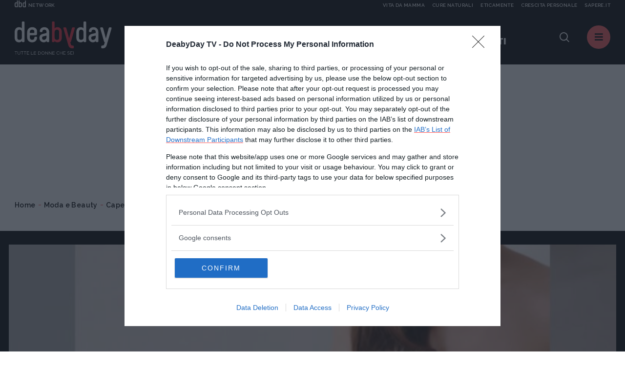

--- FILE ---
content_type: text/css
request_url: https://player.deatv.it/player/css/style.css?t=1018
body_size: 6710
content:
.maincolor{
  background: #d4a726;
}


html, body {
  margin:0;
  padding:0;
  font-size:14px;
  color:#fff;
  background-color:#000;
  overflow: hidden;
  font-family: 'sans', sans-serif;
  font-size: 12px;
}

body{
  width:100%;
  height:100%;
  overflow:hidden;
}

* {
  -webkit-touch-callout: none;
  -webkit-text-size-adjust: none;
  -webkit-tap-highlight-color: rgba(0,0,0,0);
  -webkit-user-select: none;
  -moz-user-select: none;
  -khtml-user-select: none;
  -ms-user-select: none;
  -o-user-select: none;
  user-select: none;
}

video::-webkit-media-controls {display: none !important}

#dposter {
   background-color:#000;
   width:100%;
   height:100%;
   position:absolute;
   z-index:20;
}
#dposterC {
   -webkit-background-size:cover;
   -moz-background-size:cover;
   -o-background-size:cover;
   background-size:cover;
   width:100%;
   height:100%;
   background-repeat:no-repeat;
   background-position:center center;
   z-index:21;
   cursor:pointer;
   -webkit-animation: fadein 1200ms;
   -moz-animation: fadein 1200ms;
   -ms-animation: fadein 1200ms;
   animation: fadein 1200ms;
}
@keyframes fadein { from { opacity: 0; } to   { opacity: 1; } }
@-moz-keyframes fadein { from { opacity: 0; } to   { opacity: 1; } }
@-webkit-keyframes fadein { from { opacity: 0; } to   { opacity: 1; } }
@-ms-keyframes fadein { from { opacity: 0; } to   { opacity: 1; } }


#plover {
  background-color:#000;
  background-color:rgba(0,0,0,0.7);
  position:absolute;
  z-index:30;
  display:none;
}
#ploverX {
  position:absolute;
  top:7px;
  right:7px;
  width:32px;
  height:32px;
  background-position: -210px -85px;
  z-Index:36;
  cursor:pointer;
}
#ploverC {
  text-align:center;
}


#dposterIco {
  display: block;
  position: absolute;
  top: 50%;
  left: 50%;
  width:60px;
  height:60px;
  margin-top:-30px;
  margin-left:-30px;
  background-position: 0 -42px;
}

.shareIcons {
  max-width:100px;
  width:16%;
  height:auto;
  border:1px solid #fff;
  border-radius:50%;
  margin:8px;
  margin:2%;
}
.shareIcons:hover {
  background-color:rgba(255,255,255,0.1);
}


#container {
  margin:0;
  padding:0;
  overflow:hidden;
  display:block;
  position:relative;
  background:#000000;
}
#adContainer {
  position: absolute;
  top: 0px;
  left: 0px;
  bottom:0;
  right:0;
  z-index:600;
  //background:#000000;
}

.loaderdiv {
  width: 100%;
  height: 100%;
  position:absolute;
  z-index:49;
  top:0;
  left:0;
}


a.pnbtn, a.pnbtn:link, a.pnbtn:visited {
  color:#fff;
  text-decoration:none;
  padding:5px;
}
a.pnbtn:hover, a.pnbtn:active {
  text-decoration:none;
  padding:5px 15px;
  background-color:rgba(255,255,255,0.1);
  border-radius:3px;
}




.spinner {
  position: absolute;
  margin-top:-21px;
  margin-left:-21px;
  top:50%;
  left:50%;
  width: 32px;
  height: 32px;
  border-radius: 50%;
  padding:5px;
  background-color: rgba(0,0,0,0.3);
}
.spinner span {
  background: trasparent;
  display:block;
  width: 22px;
  height: 22px;
  position: absolute;
  border-radius: 50%;
  border: 5px solid #fff;
  border-top: 5px solid transparent;
  -webkit-animation-fill-mode: forwards;
  -webkit-animation: spin 2s infinite linear;
  -moz-animation: spin 2s infinite linear;
  -ms-animation: spin 2s infinite linear;
  -o-animation: spin 2s infinite linear;
  animation: spin 2s infinite linear;
}

.oldie .spinner span {
  display:none;
}
.oldie .spinner {
  background: transparent url(../img/loading.gif) no-repeat center center ;
  width: 60px;
  margin-left:-30px;
}


@-webkit-keyframes spin { to { -webkit-transform: rotate(360deg); } }
@-moz-keyframes spin { to { -moz-transform: rotate(360deg); } }
@-ms-keyframes spin { to { -ms-transform: rotate(360deg); } }
@-o-keyframes spin { to { -o-transform: rotate(360deg); } }
@keyframes spin { to { transform: rotate(360deg); } }



#countdownAdTimer {
  bottom: 0;
  color: #fff;
  display: inline-block;
  font-size: 11px;
  left: 0;
  padding: 5px;
  padding-right: 10px;
  pointer-events: auto;
  position: absolute;
  text-shadow: 0 0 5px rgba(0,0,0,0.8);
  opacity: .9;
  z-index:9002;
}
@media (min-height: 400px) and (min-width: 800px) {
  #countdownAdTimer {
    font-size: 13px;
  }
}


/*
#moreinfo {
  top: 0;
  color: #fff;
  display: inline-block;
  font-size: 13px;
  right: 0;
  padding: 10px 10px 15px 15px;
  pointer-events: auto;
  position: absolute;
  text-shadow: 0 0 5px rgba(0,0,0,0.8);
  opacity: .9;
}
@media (min-height: 300px) and (min-width: 600px) {
  #moreinfo {
    font-size: 15px;
  }
}
@media (min-height: 400px) and (min-width: 800px) {
  #moreinfo {
    padding: 15px 15px 15px 15px;
    font-size: 16px;
  }
}
*/


#fwmobileclick {
  position: absolute;
  top: 2.1em;     
  left: 2.1em;     
  width: calc(100% - 2.1em * 2);     
  font-size: 1.0em;     
  text-shadow: 0 0 2px rgba(0,0,0,0.6);     
  text-transform: uppercase;     
  -webkit-transition: opacity .3s ease-in-out;     
  transition: opacity .3s ease-in-out;     
  color: #FFF;     
  display: -webkit-box;     
  display: -webkit-flex;     
  display: -moz-flex;     
  display: -ms-flexbox;     
  display: flex;     
  -webkit-box-pack: justify;     
  -ms-flex-pack: justify;     
  -webkit-justify-content: space-between;     
  -moz-justify-content: space-between;     
  justify-content: space-between;     
  -webkit-box-align: center;     
  -ms-flex-align: center;     
  -webkit-align-items: center;     
  -moz-align-items: center;     
  align-items: center;     
  -webkit-user-select: none;     
  -moz-user-select: none;     
  -ms-user-select: none; 
} 
#moreinfo { 
  position: absolute;
  pointer-events: auto; 
  right: 0; 
  background: #fff; 
  border-radius: 2px; 
  cursor: pointer; 
  color: #000; 
  padding: 0.8em; 
  font-size: 0.7em; 
  font-weight: bold; 
  white-space: nowrap; 
  text-decoration: none; 
  text-shadow: none; 
  box-shadow: 0 0 2px rgba(0,0,0,0.1), inset 0 0 2px rgba(0,0,0,0.1); 
}
                         




.deatvui {
  background-image:url(../img/player-ui.png);
  background-image:url([data-uri]);
  background-repeat: no-repeat;
}

.control{
  color:#fff;
  position:absolute;
  bottom:0;
  left:0;
  width:100%;
  z-index:5;
  transition: bottom 100ms linear;
}
.control2{
  background: rgba(15,15,15,0.7);
  width:100%;
  height:32px;
}
.control .durationC {
  color:#7c7c7c
}
.control .btnTimer {
  display:none;
  float:left;
  line-height:32px;
  margin-left:8px;
}

.control .btnPlay {
  float:left;
  width:32px;
  height:32px;
  padding:0;
  cursor:pointer;
}
.control .icon-play{
  background-position: 0 0;
  width: 32px;
  height: 32px;
  display: block;
  margin: 0;
}
.control .icon-pause{
  background-position: -32px 0;
  width: 32px;
  height: 32px;
  display: block;
  margin: 0;
}
.control .icon-reply {
  background-position: -65px 0;
  width: 32px;
  height: 32px;
  display: block;
  margin: 0;
}

#endreply .icon-reply{
  background-position: -65px 0;
  width: 32px;
  height: 32px;
  display: block;
  margin: -1px 0 0 0;
}


.control .selected{
  font-size:15px;
  color:#ccc;
}
.control .sound{
  width: 30px;
  height: 30px;
  float:right;
  border-left: none;
  cursor: pointer;
  margin-right:8px;
}
.control .icon-sound {
  background-position: -96px 0;
  width: 32px;
  height: 32px;
  display: block;
  margin: 0;
  border:0;
}
.control .muted .icon-sound{
  background-position: -128px 0;
}
.control .btnFS, .control .icoShare, .control .icoHd{
  width: 32px;
  height: 32px;
  float:right;
  border-left: none;
  cursor:pointer;

}
.control .icon-fullscreen {
  background-position: -192px 0;
  width: 32px;
  height: 32px;
  display: block;
  margin: 0;
}
.control .icon-exit-fullscreen {
  background-position: -160px 0;
  width: 32px;
  height: 32px;
  display: block;
  margin: 0;
}

.control .icon-hd {
  background-position: -224px 0;
  width: 32px;
  height: 32px;
  display: block;
  margin: 0;
}
.control .icon-hd-off {
  background-position: -256px 0;
  width: 32px;
  height: 32px;
  display: block;
  margin: 0;
}
.control .icon-share {
  background-position: -288px 0;
  width: 32px;
  height: 32px;
  display: block;
  margin: 0;
}



/* PROGRESS BAR CSS */
/* Progress bar */
.progress-bar {
  width:100%;
  position:relative;
  background: rgba(15,15,15,0.7);
  height:4;
}

.control-bar {
  padding-top:6px;
  cursor:pointer;
}

.progress {
  width:100%;
  height:4px;
  cursor:pointer;
  position:relative;
}
.progress span {
  height:100%;
  position:absolute;
  top:0;
  left:0;
  display:block;
}
.timeBar{
  z-index:10;
  width:0;
}
.bufferBar{
  z-index:5;
  width:0;
  background: rgba(255,255,255,0.2);
  height:4px;
}


.volume{
  position:relative;
  cursor:pointer;
  width:60px;
  height:4px;
  float:right;
  margin-top:10px;
  margin-right:10px;
  padding: 4px 0 2px 0;
}
.volumeBkg {
  background: rgba(255,255,255,0.2);
  display:block;
  height:100%;
}
.volumeBar{
  display:block;
  height:4px;
  position:absolute;
  top:3px;
  left:0;
  z-index:10;
}

.blurred {
  -webkit-filter: blur(10px);
  -moz-filter: blur(10px);
  -o-filter: blur(10px);
  -ms-filter: blur(10px);
  filter: blur(10px);
}





#bigPlayIco {
  display: none;
  position: absolute;
  top: 50%;
  left: 50%;
  width:60px;
  height:60px;
  margin-top:-30px;
  margin-left:-30px;
  background-position: 0 -42px;
  z-index:20;
}
#bigPauseIco {
  display: none;
  position: absolute;
  top: 50%;
  left: 50%;
  width:60px;
  height:60px;
  margin-top:-30px;
  margin-left:-30px;
  background-position: -70px -42px;
  z-index:20;
}
#bigReplyIco {
  display: block;
  width:60px;
  height:60px;
  background-position: -140px -42px;
  cursor:pointer;
}




#errormessage {
  position: fixed;
  margin-top:-10px;
  text-align:center;
  top:50%;
  width: 100%;
  height: 20px;
  z-index:10;
  color:#fff;
  font-size:14px;
  line-height:16px;
}



.resbox {
  position:absolute;
  z-index:300;
  overflow:hidden;
  display:none;
}
.resboxc {
  background: rgba(15,15,15,0.7);
}
.resboxc ul {
  list-style:none;
  margin:0;
  padding:0;
  position:relative;
}
.resboxc li {
  padding:5px 10px;
  cursor:pointer;
  border-bottom:1px solid rgba(0,0,0,0.6);
}
.radiobtn {
  display:block;
  float:left;
  width:11px;
  height:11px;
  margin-right:8px;
  border: 1px solid #fff;
  background-color: rgba(255,255,255,0.2);
  border-radius:50%;
  cursor:pointer;
}
.resboxc li.actv .radiobtn {
  background-color: #fff;
}

#endframe {
  background-color:#000;
  background-color:rgba(0,0,0,0.7);
  position:absolute;
  z-index:30;
  overflow:hidden;
  width:100%;
  position:absolute;
  top:0;
  left:0;
}
#endreply {
  height:30px;
  bottom:0;
  z-index:30;
  overflow:hidden;
  width:100%;
  position:absolute;
  cursor:pointer;
  border-top:6px solid rgba(0,0,0,0.7);
}
#endreply div {
  background-color:#000;
  background-color:rgba(10,10,10,0.7);
  height:36px;
}


.stationbug {
  display:none;
  position:absolute;
  z-index:5;
  max-width:16%;
  max-height:16%;
}
.stationbug-topright { right:20px; top:20px; }
.stationbug-topleft { left:20px; top:20px; }

@media all and (max-width: 600px) {
  .stationbug-topright { right:10px; top:10px; }
  .stationbug-topleft { left:10px; top:10px; }
}


@media all and (max-width: 400px) {
  .volume {
    display:none;
  }
}
@media all and (max-width: 260px) {
  .icoHd {
    display:none;
  }
  .bigicon {
    transform: scale(0.5);
  }
}
@media all and (max-width: 230px) {
  .sound {
    display:none;
  }
  .btnTimer {
    display:none !important;
  }
}
@media all and (max-width: 150px) {
  .control2 {
    display:none !important;
  }
}

@media all and (max-width: 400px) {
  .spinner {
    margin-top:-14px;
    margin-left:-14px;
    width: 18px;
    height: 18px;
  }
  .spinner span {
    width: 12px;
    height: 12px;
    border-radius: 50%;
    border: 3px solid #fff;
    border-top: 3px solid transparent;
  }
}


.embedlink {
  margin-top:5px;
}
@media all and (max-width: 300px) {
  .embedlink {
    display:none
  }
}
@media all and (max-height: 300px) {
  .embedlink {
    display:none
  }
}


.embedcodediv {
  overflow: hidden;
  margin: 1em auto 0;
  display: -webkit-box;
  display: -webkit-flex;
  display: -moz-box;
  display: -ms-flexbox;
  display: flex;
  width: 85%;
  padding-top:10px;
  max-width:350px;
}
.embedcodediv>div {
  -webkit-box-flex: 1;
  -webkit-flex: 1;
  -moz-box-flex: 1;
  -ms-flex: 1;
  flex: 1;
}
.embedcodediv button {
  width: 5.9375em;
  padding: .625em 1em;
  margin: 0 0 0 10px;
  border-radius:4px;
  border:0;
  color:#000;
  outline: none;
  cursor:pointer;
}
.embedcodediv input[type=text] {
  display: inline-block;
  font-family: "Courier New",Courier,monospace;
  background-color: white;
  font-size:13px;
  color: #898f8f;
  font-weight: 400;
  cursor: text;
  margin: 0;
  padding: 11px;
  width: 100%;
  border:0;
  box-sizing: border-box;

  -webkit-user-select: text;
  -moz-user-select: text;
  -khtml-user-select: text;
  -ms-user-select: text;
  -o-user-select: text;
  user-select: text;
  border-radius:4px;
}


video {
  z-index:-1;
  filter: blur(0);
}
.playercontrols {
  z-index:100;
}